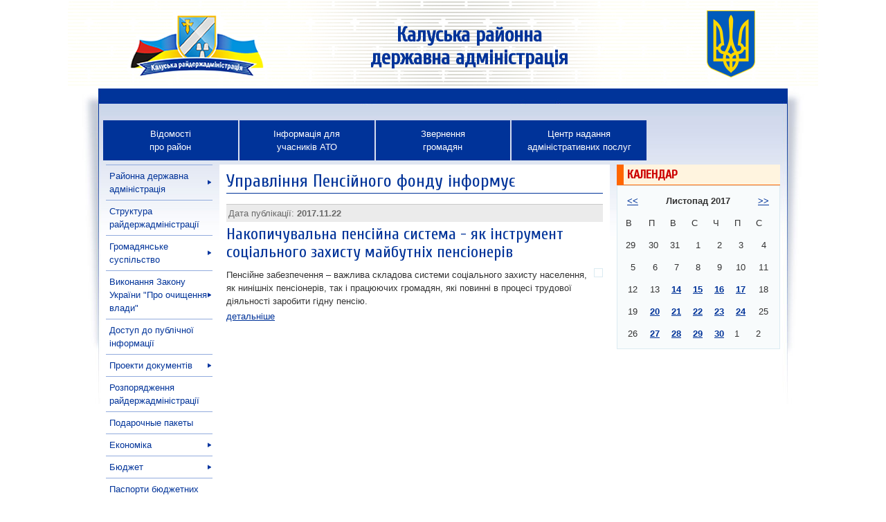

--- FILE ---
content_type: text/html; charset=utf-8
request_url: http://rda.if.ua/n/upravlinnja_pensijnogo_fondu_informuje/2017/11
body_size: 6693
content:
<!DOCTYPE HTML PUBLIC "-//W3C//DTD HTML 4.01 Transitional//EN" "http://www.w3.org/TR/html4/loose.dtd">
<html xmlns="http://www.w3.org/1999/xhtml" xml:lang="en" lang="en">
<head>

<title>Калуська РДА - Управління Пенсійного фонду інформує</title><meta name="Description" content="Управління Пенсійного фонду інформує">

<meta http-equiv="Content-Type" content="text/html; charset=utf-8">
<link rel="stylesheet" type="text/css" href="/?style/style">
<base href="/">
<link rel="shortcut icon" href="/images/news/Images/site/icon-flag-16.ico">
<script src="http://code.jquery.com/jquery-latest.js"></script>

<script type="text/javascript" src="js/jquery.min.js"></script>
<link rel="stylesheet" type="text/css" href="js/lightbox/themes/default/jquery.lightbox.css" />
<!--[if IE 6]>
<link rel="stylesheet" type="text/css" href="js/lightbox/themes/default/jquery.lightbox.ie6.css" />
<![endif]-->
<script type="text/javascript" src="js/lightbox/jquery.lightbox.min.js"></script>

<script type="text/javascript">
 jQuery(document).ready(function($){
  $('#lightbox a').lightbox();
 });
</script>

</head><body>
<div id=conteiner_82_header>
<br><h1 align="center"><a href="">Калуська районна<br>державна адміністрація</a></h1>
</div>
<div id=grid_4><div class=gride>
<!--<div class="shevchenko_200">
 Борітеся – поборете!<br>
 Вам Бог помагає!<br>
 За вас правда, за вас слава<br>
 І воля святая!<br>
</div>-->
</div></div>
<div class=clear></div>
</div>
<div id=conteiner_82><div id=grid_12>
<ul class="menu-top">
 <li><a href="page/rajon">Відомості<br> про район</a>
  <ul>
   <li><a href="page/rajon/rajon">Район</a></li>
   <li><a href="page/rajon/mapa">Мапа</a></li>
   <li><a href="page/rajon/miscevi_rady">Місцеві ради</a></li>
   <li><a href="page/rajon/muzej_stepana_bandery">Історико-меморіальний музей Степана Бандери</a></li>
  </ul>
 </li>
 <li><a href="page/rajon/soczahist/soczahist-ato">Інформація для<br> учасників АТО</a></li>
 <li><a href="/page/rda/zvernennja_v_rda">Звернення<br>громадян</a>
  <ul>
   <li><a href="/page/rda/grafik_pryjomu_gromadjan">Графік прийому громадян</a></li>
   <li><a href="/page/rda/zvernennja_v_rda">Звернення в райдержадміністрацію</a></li>
   <li><a href="/page/rda/porjadok_oskarzhennja">Порядок оскарження</a></li>
   <li><a href="/page/rda/info_pro_zvernennja_v_rda">Інформація про роботу із зверненнями громадян</a></li>
   <li><a href="/page/rda/online_pr">Інтернет-приймальня</a></li>
  </ul>
 </li>
 <li><a href="/page/rda/dozvilnyj_centr">Центр надання адміністративних послуг</a>
  <ul>

   <li><a href="/page/rda/dozvilnyj_centr/info">Загальна інформація</a></li>
   <li><a href="/page/rda/dozvilnyj_centr/polojena">Положення про центр надання адміністративних послуг</a></li>
   <li><a href="/page/rda/dozvilnyj_centr/reglament">Регламент роботи центру надання адміністративних послуг</a></li>
   <li><a href="/page/rda/dozvilnyj_centr/gallery">Фотогалерея центру надання адміністративних послуг</a></li>
   <li><a href="/page/rda/dozvilnyj_centr/kontant">Контактна інформація центру надання адміністративних послуг</a></li>
   <li><a href="/page/rda/dozvilnyj_centr/rekvizit">Реквізити оплати за надання платних адміністративних послуг</a></li>

   <li><a href="/page/rda/dozvilnyj_centr/baza_aktiv">База нормативно-правових актів з питань надання адміністративних послуг та документів дозвільного характеру</a></li>
   <li><a href="/page/rda/dozvilnyj_centr/vzirci">Взірці заяв</a></li>
   <li><a href="/page/rda/dozvilnyj_centr/perelik_poslug">Перелік адміністративних послуг, що надаються ЦНАП</a></li>
   <li><a href="/page/rda/dozvilnyj_centr/grafic">Графік прийому суб'єктів звернень у центрі надання адміністративних послуг районної державної адміністрації</a></li>
   <li><a href="/page/rda/dozvilnyj_centr/informacijni-kartky">Інформаційні картки</a>
    <ul class="menu-top-tri">
     <li><a href="/page/rda/dozvilnyj_centr/informacijni-kartky/iddil-arhitektury-mistobuduvannja-kadastr">Відділ архітектури та містобудування Калуської районної державної адміністрації</a></li>
     <li><a href="/page/rda/dozvilnyj_centr/informacijni-kartky/kaluskyj-rv-udms">Калуський РВ УДМС в Івано-Франківській області</a></li>
     <li><a href="/page/rda/dozvilnyj_centr/informacijni-kartky/nacpol">Управління превентивної діяльності Головного Управління Національної поліції України в Івано-Франківській області</a></li>
     <li><a href="/page/rda/dozvilnyj_centr/informacijni-kartky/sektor-derzrejestracii-centru-nadannja-poslug">Сектор державної реєстрації центру надання адміністративних послуг Калуської районної державної адміністрації</a></li>
     <li><a href="/page/rda/dozvilnyj_centr/informacijni-kartky/soc-zahist">Управління соціального захисту населення райдержадміністрації</a></li>
     <li><a href="/page/rda/dozvilnyj_centr/informacijni-kartky/upravl-lisovogo-myslyvskogo-gospodarstva">Івано-Фрнаківське обласне управління лісового та мисливського господарства</a></li>
     <li><a href="/page/rda/dozvilnyj_centr/informacijni-kartky/upravlinnja-derzhgeokadastru">Відділ у Калуському районі головного управління Держгеокадастру в Івано-Франківській області</a></li>
     <li><a href="/page/rda/dozvilnyj_centr/informacijni-kartky/upravlinnja-derzhprodspozhyvsluzhby">Управління Держпродспоживслужби в Калуському районі</a></li>
     <li><a href="/page/rda/dozvilnyj_centr/informacijni-kartky/upravlinnja-justycii">Головне територіальне управління юстиції в Івано-Франківській області</a></li>
     <li><a href="/page/rda/dozvilnyj_centr/informacijni-kartky/viddil-udsns">Калуський районний відділ УДСНС в Івано-Франківській області</a></li>
    </ul>
   </li>

  </ul>
 </li>
 <li></li>
 <div class=clear></div>
</ul>
</div></div>

<div id=conteiner_82>
<div id=grid_2><div class=grid_nopadding>
<ul id=menu_2014>
 <li class="second"><a href="/page/rda/">Районна державна адміністрація</a>
  <ul>
   <li><a href="/page/rda/normatyvno-pravovi_zasady">Нормативно-правові засади діяльності</a></li>
   <li><a href="/page/rda/kerivnyctvo_rda">Керівництво райдержадміністрації</a></li>
   <li><a href="/page/rda/kolegia_rda">Колегія райдержадміністрації</a></li>
   <li><a href="/page/rda/vakansii">Вакансії</a></li>
   <li><a href="/page/rda/plan">Плани роботи райдержадміністрації</a></li>
   <li><a href="/page/rda/zvit">Звіт про діяльність райдержадміністрації</a></li>
   <li><a href="/page/rda/vnutrishnij-rozporjadok">Внутрішній розпорядок</a></li>
   <li><a href="/page/rda/rozporjadok-roboty">Розпорядок роботи</a></li>
   <li><a href="/page/rda/contact">Контакти</a></li>
   <li><a href="/page/rda/dovidnik-tel">Довідник телефонів</a></li>
   <li><a href="/page/rda/dekl_dohod">Декларування доходів</a></li>
  </ul>
 </li>
 <li><a href="/page/rda/upravlinnja_viddily_inshi_pidrozdily_rda/01">Cтруктура райдержадміністрації</a></li>
 <li class="second"><a href="/page/rda/konsultacii_z_gromadskistju">Громадянське суспільство</a>
  <ul>
   <li><a href="/page/rda/gromadska_rada">Громадська рада</a></li>
   <li><a href="/page/rda/konsultacii_z_gromadskistju">Консультації з громадськістю</a></li>
   <li><a href="/page/rda/strategija_rozvytku_gromsusp">Стратегія державної політики розвитку громадянського суспільства</a></li>
   <li><a href="/page/rda/vidkrytyj_urjad">Ініціатива "Партнерство "Відкритий Уряд"</a></li>
  </ul>
 </li>
 <li class="second"><a href="page/rajon/lustration">Виконання Закону України "Про очищення влади"</a>
  <ul>
   <li><a href="page/rajon/lustration/lust_doc">Нормативні документи</a></li>
   <li><a href="page/rajon/lustration/lust_perevirka">Проведення перевірки в Калуській райдержадміністрації</a></li>
   <li><a href="page/rajon/lustration/lust_perevirka_2">Проведення перевірок в апараті та структурних підрозділах районної державної адміністрації</a></li>
   <li><a href="page/rajon/lustration/lust_perevirka_3">Проведення перевірок в управлінні соціального захисту населення районної державної адміністрації</a></li>
   <li><a href="page/rajon/lustration/lust_perevirka_4">Проведення перевірок в фінансовому управлінні районної державної адміністрації</a></li>
   <li><a href="page/rajon/lustration/lust_perevirka_5">Проведення перевірок в службі у справах дітей районної державної адміністрації</a></li>
   <li><a href="page/rajon/lustration/lust_perevirka_6">Проведення перевірок в управлінні агропромислового розвитку районної державної адміністрації</a></li>
   <li><a href="page/rajon/lustration/lust_perevirka_7">Проведення перевірок в відділі культури районної державної адміністрації</a></li>
   <li><a href="page/rajon/lustration/lust_perevirka_8">Проведення перевірок в відділі освіти районної державної адміністрації</a></li>
   <li><a href="page/rajon/lustration/lust_perevirka_9">Проведення перевірок в Калуському районному центрі соціальних служб для сім’ї, дітей та молоді</a></li>
  </ul>
 </li>
 <li><a href="/page/rda/dostup_do_publichnoi_informacii">Доступ до публічної інформації</a></li>
 <li class="second"><a href="/n/proekty">Проекти документів</a>
  <ul>
   <li><a href="/n/proekty">Проекти розпоряджень райдержадміністрації</a></li>
   <li><a href="/n/proekty-kolegij">Проекти рішень колегії</a></li>
   <li><a href="/n/proekty-pidr-rda">Проекти рішень районної ради, які підготовлені структурними підрозділами райдержадміністрації</a></li>
  </ul>
 </li>
 <li><a href="/n/rozporjadzhennja">Розпорядження райдержадміністрації</a></li>
  <li><a href="https://arkos.ua/podarochnie-pakety/">Подарочные пакеты</a></li>


 <li class="second"><a href="page/rajon/ekonomika">Економіка</a>
  <ul>
   <li><a href="page/rajon/socrozv">Соціально-економічний розвиток району</a></li>
   <li><a href="page/rajon/torgivla">Торгівля</a></li>
   <li><a href="page/rajon/pidpryjemnyctvo">Підприємництво</a></li>
   <li><a href="page/rajon/transport">Транспорт</a></li>
   <li><a href="page/rajon/ecolgy">Екологія</a></li>
   <li><a href="page/rajon/energy">Енергозбереженя</a></li>
   <li><a href="page/rajon/pravaspozh">Захист прав споживачів</a></li>
   <li><a href="page/rajon/silgosp">Сільське господарство</a></li>
   <li><a href="page/rda/turizm">Туризм</a></li>
  </ul>
 </li>
 <li class="second"><a href="/page/rajon/budjet">Бюджет</a>
  <ul>
   <li><a href="/page/rajon/budjet/dohody">Доходи</a></li>
   <li><a href="/page/rajon/budjet/vydatky">Видатки</a></li>
   <li><a href="/page/rajon/budjet/zvit">Звіт</a></li>
   <li><a href="/page/rajon/budjet/vnesennja_zmin">Внесення змін і доповнень в районний бюджет</a></li>
  </ul>
 </li>
 <li><a href="/page/rajon/pasport_program_misc_budjetu">Паспорти бюджетних програм місцевого дюджету</a></li>

 <li class="second"><a href="/page/rajon/osvita">Освіта</a>
  <ul>
   <li><a href="/n/osvita/">Новини</a></li>
   <li><a href="/page/rajon/osvita/viddil-osvita/">Відділ освіти</a></li>
   <li><a href="/page/rajon/osvita/struktura-osvita/">Освітня структура Калущини</a></li>
   <li><a href="/page/rajon/osvita/obdarovani-ditu/">Обдаровані діти</a></li>
   <li><a href="/page/rajon/osvita/vipusk/">Випускникам</a></li>
   <li><a href="/page/rajon/osvita/zahodu-osvita/">Заходи у навчальних закладах району</a></li>
  </ul>
 </li>
   
 <li class="second"><a href="/page/rajon/fizcult">Молодь і спорт</a>
  <ul>
    <li><a href="/page/rajon/sport">Спорт</a></li> 
    <li><a href="/page/rajon/patriot_molod">Національно-патріотичне виховання молоді</a></li> 
  </ul>
 </li>
 <li class="second"><a href="page/rajon/soczahist">Соціальний захист</a>
  <ul>
   <li><a href="page/rajon/soczahist/soczahist-nas">Соціальний захист населення</a></li>
   <li><a href="page/rajon/soczahist/info-migracia">Інформація для переміщених осіб</a></li>
  </ul>
 </li>
 <li><a href="page/rda/derzh_zakup">Закупівля за державні кошти</a></li>
 <li><a href="https://theacademicadvisor.com.ua/general-ielts/">Подготовка к IELTS</a></li>
 <li><a href="page/rda/zem_vid">Земельні відносини</a></li>
 <li><a href="page/rada/dobrovilne-obj-gromad">Добровільне об'єднання територіальних громад</a></li>
 <li class="second"><a href="/n/news">Прес-центр</a>
  <ul>
   <li><a href="/n/news">Новини</a></li>
   <li><a href="/n/govua">Новини про діяльність Президента України та Уряду</a></li>
   <li><a href="/n/zahid">Заходи і події</a></li>
   <li><a href="/page/rda/reaguvannja_na_krytyku">Реагування на критику в ЗМІ</a></li>
  </ul>
 </li>
 <li><a href="/n/announcement">Оголошення</a></li>
<li><a href="https://borysenkowatch.com.ua/ru/kontakty/vykup-chasov-v-kieve/">Скупка часов в Киеве</a></li>
 <li></li>
 <li><a href="/page/rda/reguljatorna_polityka">Регуляторна політика</a></li>
 <li><a href="/page/rda/borotba_z_korupcijeju">Протидія корупції</a></li>
 <li><a href="https://la-torta.ua/retsept-vkusnyih-syirnikov">Сырники рецепт</a></li>

 <li><a href="https://profitroli.od.ua/">Профитроли</a></li>
 <li class="second"><a href="page/rajon/civzax">Цивільний захист населення</a>
  <ul>
   <li><a href="page/rajon/civzax/protocol">Протоколи комісії ТЕб та НС</a></li>
   <li><a href="page/rajon/civzax/doc">Керівні документи по ЦЗ району</a></li>
   <li><a href="page/rajon/civzax/dii_naselennja">Дії населення у разі виникнення надзвичайних ситуацій</a></li>
   <li><a href="page/rajon/civzax/misce_roz">Місця розташування захисних споруд, найпростіших укриттів для захисту населення</a></li>
<!--   <li><a href="page/rajon/civzax/dialnist_zahist">Діяльність з питань цивільного захисту</a></li>  -->
  </ul>
 </li>
 <li class="second"><a href="page/rajon/budivn">Будівництво та архітектура</a>
  <ul>
<!--   <li><a href="page/rajon/budivn/program-bud">Програми житлового будівництва</a></li> -->
   <li><a href="page/rajon/budivn/arhitektura">Архітектура</a></li>
  </ul>
 </li>
<!--
 <li class="second"><a href="page/rajon/jkg">Житлово-комунальне господарство</a>
  <ul>
   <li><a href="page/rajon/jkg/blagoustrij">Благоустрій</a></li>
   <li><a href="page/rajon/jkg/osbb">ОСББ</a></li>
   <li><a href="page/rajon/jkg/teplo-voda">Тепло- водопостачання та водовідведення</a></li>
  </ul>
 </li>
-->
 <li><a href="/n/upravlinnja_pensijnogo_fondu_informuje">Управління Пенсійного фонду інформує</a></li>
 <li><a href="/n/uravlinnja_statystyky_informuje">Управління статистики інформує</a></li>
 <li><a href="/n/podatkova">Податкова інспекція інформує</a></li>
 <li><a href="/n/soczahist">Управління соцзахисту інформує</a></li>
<!-- <li><a href="/n/soccluzba_informuje">Центр соціальних служб для сім'ї, дітей та молоді інформує</a></li> -->
 <li><a href="page/rajon/center-soc-obsl">Калуський районний територіальний центр соціального обслуговування</a></li>
 <li><a href="/n/mns">Міськрайонний відділ Державної служби з надзвичайних ситуацій інформує</a></li>
 <li><a href="/n/centr_zdorovja_informuje">Центр громадського здоров’я інформує</a></li>
 <li><a href="/page/rda/administratyvni_poslugy">Адміністративні послуги</a></li>
 <li><a href="/page/rda/rejestr_vyborciv">Державний реєстр виборців</a></li>
 <li><a href="/n/derzhprodspozhyvsluzhba">Управління Держпродспоживслужби в районі інформує</a></li>


</ul>
<!--
<br><br>
<img title="За здорове життя!" src="http://www.kmu.gov.ua/sport/img/publishing/?infoboxId=129580" alt="За здорове життя!" width="140">
-->
</div></div>

<div id=grid_7><div class=grid id=white>
<h2>Управління Пенсійного фонду інформує</h2>



<p class=gray>Дата публікації: <b>2017.11.22</b></p>
<h3><a href="/n/newsupravlinnja_pensijnogo_fondu_informuje/2017/11/22/12146/view" title="Накопичувальна пенсійна система - як інструмент соціального захисту майбутніх пенсіонерів">Накопичувальна пенсійна система - як інструмент соціального захисту майбутніх пенсіонерів</a></h3>
<img src="/images/gallery/12146/2__small.jpg" alt="2" class=right>
Пенсійне забезпечення – важлива складова системи соціального захисту населення, як нинішніх пенсіонерів, так і працюючих громадян, які повинні в процесі трудової діяльності заробити гідну пенсію.
<p class=link><a href="/n/newsupravlinnja_pensijnogo_fondu_informuje/2017/11/22/12146/view" title="Накопичувальна пенсійна система - як інструмент соціального захисту майбутніх пенсіонерів">детальніше</a></p><div class=clear></div>






</div></div>

<div id=grid_3><div class=grid_nopadding>

<h5>Календар</h5><div class=clear></div>
<div id=blue_light_border>

<table width="100%" border="0" cellpadding="6" cellspacing="1" summary="My Calendar">
 <tr class="calendarHeader">
  <th><div class="calendarMonthLinks"><a href="/n/upravlinnja_pensijnogo_fondu_informuje/2017/10">&lt;&lt;</a></div></th>
  <th colspan="5">Листопад 2017</th>
  <th><div class="calendarMonthLinks"><a class="calendarMonthLinks" href="/n/upravlinnja_pensijnogo_fondu_informuje/2017/12">&gt;&gt;</a></div></th>
 </tr>
 <tr>
  <td class="calendarDayHeading">В</td>
<td class="calendarDayHeading">П</td>
<td class="calendarDayHeading">В</td>
<td class="calendarDayHeading">С</td>
<td class="calendarDayHeading">Ч</td>
<td class="calendarDayHeading">П</td>
<td class="calendarDayHeading">С</td>
 </tr>
 <tr>
 
 <td class='calendarBlank'>29</td>
 
 <td class='calendarBlank'>30</td>
 
 <td class='calendarBlank'>31</td>
 <td class='calendarCell' align='center'>1</td>
 
 <td class='calendarCell' align='center'>2</td>
 
 <td class='calendarCell' align='center'>3</td>
 
 <td class='calendarCell' align='center'>4</td>
 </tr><tr>
 <td class='calendarCell' align='center'>5</td>
 
 <td class='calendarCell' align='center'>6</td>
 
 <td class='calendarCell' align='center'>7</td>
 
 <td class='calendarCell' align='center'>8</td>
 
 <td class='calendarCell' align='center'>9</td>
 
 <td class='calendarCell' align='center'>10</td>
 
 <td class='calendarCell' align='center'>11</td>
 </tr><tr>
 <td class='calendarCell' align='center'>12</td>
 
 <td class='calendarCell' align='center'>13</td>
 <td class='calendarCell' align='center'><b><a href="/n/upravlinnja_pensijnogo_fondu_informuje/2017/11/14">14</a></b></td>
 
 <td class='calendarCell' align='center'><b><a href="/n/upravlinnja_pensijnogo_fondu_informuje/2017/11/15">15</a></b></td>
 
 <td class='calendarCell' align='center'><b><a href="/n/upravlinnja_pensijnogo_fondu_informuje/2017/11/16">16</a></b></td>
 
 <td class='calendarCell' align='center'><b><a href="/n/upravlinnja_pensijnogo_fondu_informuje/2017/11/17">17</a></b></td>
 
 
 <td class='calendarCell' align='center'>18</td>
 </tr><tr>
 <td class='calendarCell' align='center'>19</td>
 <td class='calendarCell' align='center'><b><a href="/n/upravlinnja_pensijnogo_fondu_informuje/2017/11/20">20</a></b></td>
 
 <td class='calendarCell' align='center'><b><a href="/n/upravlinnja_pensijnogo_fondu_informuje/2017/11/21">21</a></b></td>
 
 <td class='calendarCell' align='center'><b><a href="/n/upravlinnja_pensijnogo_fondu_informuje/2017/11/22">22</a></b></td>
 
 <td class='calendarCell' align='center'><b><a href="/n/upravlinnja_pensijnogo_fondu_informuje/2017/11/23">23</a></b></td>
 
 <td class='calendarCell' align='center'><b><a href="/n/upravlinnja_pensijnogo_fondu_informuje/2017/11/24">24</a></b></td>
 
 
 <td class='calendarCell' align='center'>25</td>
 </tr><tr>
 <td class='calendarCell' align='center'>26</td>
 <td class='calendarCell' align='center'><b><a href="/n/upravlinnja_pensijnogo_fondu_informuje/2017/11/27">27</a></b></td>
 
 <td class='calendarCell' align='center'><b><a href="/n/upravlinnja_pensijnogo_fondu_informuje/2017/11/28">28</a></b></td>
 
 <td class='calendarCell' align='center'><b><a href="/n/upravlinnja_pensijnogo_fondu_informuje/2017/11/29">29</a></b></td>
 
 <td class='calendarCell' align='center'><b><a href="/n/upravlinnja_pensijnogo_fondu_informuje/2017/11/30">30</a></b></td>
 
 
 
 <td class='calendarBlank'>1</td>
 
 <td class='calendarBlank'>2</td></tr>
</table>

</div>





</div></div>

</div>
<div class=clear></div>
<div id=conteiner_82_footer>
<div id=grid_12>
Інтернет представництво<br>
 
</div>
<div class=clear></div><br><br>


<div id=grid_3>
<b>КОНТАКТИ</b><br>
вул.Шевченка, 6<br>
м.Калуш, 77300<br>
тел.: (03472) 6-02-09,<br>
факс: (03472) 6-00-23,<br>
<a href="/cdn-cgi/l/email-protection#9ef5fff2ebedf6deecfaffb0f7f8b0ebff"><span class="__cf_email__" data-cfemail="2c474d40595f446c5e484d02454a02594d">[email&#160;protected]</span></a><br><br>
<b>СТАТИСТИКА</b><br>

<br><br>
Розробка та підтримка сайтів<br>
</div>
<div id=grid_9>








<div class=clear></div>
</div>
<div class=clear></div>
</div>
<div class=clear></div>
<script data-cfasync="false" src="/cdn-cgi/scripts/5c5dd728/cloudflare-static/email-decode.min.js"></script><script defer src="https://static.cloudflareinsights.com/beacon.min.js/vcd15cbe7772f49c399c6a5babf22c1241717689176015" integrity="sha512-ZpsOmlRQV6y907TI0dKBHq9Md29nnaEIPlkf84rnaERnq6zvWvPUqr2ft8M1aS28oN72PdrCzSjY4U6VaAw1EQ==" data-cf-beacon='{"version":"2024.11.0","token":"128066e7314c4016a40764f6cbbab8d6","r":1,"server_timing":{"name":{"cfCacheStatus":true,"cfEdge":true,"cfExtPri":true,"cfL4":true,"cfOrigin":true,"cfSpeedBrain":true},"location_startswith":null}}' crossorigin="anonymous"></script>
</body></html>

--- FILE ---
content_type: text/css; charset=utf-8
request_url: http://rda.if.ua/?style/style
body_size: 1891
content:
@import url(http://fonts.googleapis.com/css?family=Cuprum&subset=latin,cyrillic);body{background:#fff url("images/news/Images/site/back.jpg") center top no-repeat;color:#333;padding:0;margin:0 0 20px 0;font:13px/1.5 'Helvetica Neue',Arial,'Liberation Sans',FreeSans,sans-serif}.radius{-webkit-border-radius:5px;-moz-border-radius:5px;border-radius:5px}.clear{clear:both;display:block;overflow:hidden;visibility:hidden;width:0;height:0}.grid{padding:6px;margin:5px}.grid_nopadding{padding:0;margin:5px}#grid_1{width:82px;float:left}#grid_2{width:164px;float:left}#grid_3{width:246px;float:left}#grid_4{width:328px;float:left}#grid_5{width:410px;float:left}#grid_6{width:492px;float:left}#grid_7{width:574px;float:left}#grid_8{width:656px;float:left}#grid_9{width:738px;float:left}#grid_10{width:820px;float:left}#grid_11{width:902px;float:left}#grid_12{width:984px;float:left}#conteiner_82{width:984px;margin:0 auto;padding:6px;border:0}#conteiner_82_header{width:1004px;height:137px;margin:0 auto;padding:15px;padding-left:10px;border:0}#conteiner_82_footer{width:984px;margin:0 auto;padding:60px 6px 40px 6px;border:0;background:#fff url("images/news/Images/site/fotter.jpg") center top no-repeat;color:#666}#light{background:#f8fbfc}#yellow{background:#ffed00}#yellow_300{background:#ffed00;padding:9px}#yellow_light{background:#ffffe6}#yellow_light_300{background:#ffffe6;padding:9px}#red{background:#f03;color:#fff}#red_light{background:#ffe8ec}#green{background:#090;color:#fff}#green_light{background:#d9ffd9}#gray{background:#ddddd5;color:#64645d}#gray_light{background:#f2f2e8;color:#64645d}#black{background:#1b1b17;color:#ffed00}#black a{color:#ffed00}#orange{background:#f60;color:#fff}#orange_light{background:#fff0e6}#blue{background:#039;color:#fff}#blue_light{background:#dbebf2}#blue_light_border{background:#f8fbfc;border:1px solid #dbebf2;padding:5px}#white{background:#fff;border:0;padding:10px}#white_border{background:#fff;border:1px solid #dbebf2;padding:5px}#white_yellow_border{background:#fff;border:3px solid #fc3;padding:10px}#white_border_300{background:#fff;border:1px solid #dbebf2;padding:8px}#blue a{color:#fff}#blue a:hover{color:#fff}h1,h2,h3,h4,h5,h6{font-family:'Cuprum',sans-serif;margin:0 0 10px 0;padding:0;color:#039;line-height:110%}h1{font-weight:700;font-size:30px;padding-left:80px}h2{font-weight:400;font-size:26px;border-bottom:1px solid #039;margin-bottom:5px;padding-bottom:3px}h3{font-weight:400;font-size:24px}h4{font-weight:600;font-size:18px}h2.orange{color:#f60}h3.back_blue{background:#dbebf2;padding-left:5px}h3.back_gray{background:#f2f2e8;color:#5c5c34;padding-left:5px}h3.back_blue{background:#dbebf2;padding-left:5px}h5{margin:0;font-weight:600;font-size:18px;text-transform:uppercase;border-left:10px solid #f60;border-bottom:1px solid #f60;padding:5px;background:#fff4df;color:#c00}h1 a,h2 a,h3 a,h4 a,h4 a{color:#039;text-decoration:none}h1 a:hover,h2 a:hover,h3 a:hover,h4 a:hover,h4 a:hover{color:#c00;text-decoration:none}p{padding:0;margin:0}p.date{color:#64645d;font-size:10px}p.news_kolonka{padding:3px;0}p.news_kolonka span{color:#7c7c7c;font-size:11px}p.gray{background:#ebebeb;color:#696969;padding:3px;border-top:1px solid #cacaca;margin:15px 0 5px 0}span.gray{color:#757575}p.link{color:#64645d;padding:3px 0;margin-bottom:10px}.separator{padding:0 10px}a{color:#039}a:hover{color:#c00;text-decoration:none}a img{border:0}img.right{float:right;border:1px solid #dbebf2;padding:5px;margin-left:10px}img.img_news{border:1px solid #dbebf2;padding:2px;margin:3px}.banner-full{display:block;text-align:center;border:1px solid #ccc}#menu{list-style:none;margin:0;padding:0}#menu li{margin:0;padding:0}#menu li.actf{font-weight:bold;text-transform:uppercase;border-top:2px solid #039;background:#ecf4f9}#menu li.act{font-weight:bold;text-transform:uppercase;border-top:2px solid #039;margin-top:20px;background:#ecf4f9}#menu li.actf a,#menu li.act a{text-decoration:none}#menu li a{padding:3px;display:block}#menu li a:hover{background:#c00;color:#fff}#menu li a.act{background:#c00;color:#fff;text-decoration:none}#menu_page{list-style:none;margin:0 0 0 20px;background:#f8fbfc;border:1px solid #dbebf2;padding:5px;width:200px;float:right}#menu_page li{margin:0;padding:0}#menu_page li.title{font-weight:bold;text-transform:uppercase;background:#039;color:#fff;padding:5px}#menu_page li.actf{font-weight:bold;text-transform:uppercase;border-top:2px solid #039;background:#ecf4f9}#menu_page li.act{font-weight:bold;text-transform:uppercase;border-top:2px solid #039;margin-top:20px;background:#ecf4f9}#menu_page li.actf a,#menu li.act a{text-decoration:none}#menu_page li a{padding:3px;display:block}#menu_page li a:hover{background:#c00;color:#fff}#menu_page li a.act{background:#c00;color:#fff;text-decoration:none}.menu-top{padding:0;margin:0;list-style:none}.menu-top li{padding:0;margin:0;float:left;width:20%;text-align:center;position:relative}.menu-top li a{padding:10px 15px;margin:1px;display:block;background:#039;color:#fff;text-decoration:none}.menu-top li ul{padding:0;margin:0;width:192px;text-align:left;position:absolute;z-index:100;border:1px solid #92abdd;background:#f8fbfc;display:none;list-style:none;left:1px}.menu-top li:hover ul{display:block}.menu-top li ul li{padding:0;margin:0;width:100%;text-align:left;position:relative}.menu-top li ul li a{text-decoration:underline;background:#f8fbfc;color:#039;padding:5px 10px}.menu-top li ul li a:hover{text-decoration:none;color:#c00}.menu-top li ul li .menu-top-tri{position:absolute;left:180px !important;top:0;display:none !important}.menu-top li ul li:hover .menu-top-tri{display:block !important}#menu_2014{list-style:none;margin:0;padding:0}#menu_2014 li{margin:0;padding:0;position:relative}#menu_2014 li.second{background:transparent url("images/news/Images/site/arrow-right.png") center right no-repeat}#menu_2014 li a{padding:6px 5px;margin:0;display:block;background:transparent;border-top:1px solid #92abdd;text-decoration:none}#menu_2014 li:hover a{background:#039;color:#fff}#menu_2014 li ul{margin:0;padding:0;width:250px;border:1px solid #92abdd;background:#f8fbfc;visibility:hidden;position:absolute;top:0;left:153px;z-index:10000;list-style:none}#menu_2014 li:hover ul li a{border:0;text-decoration:underline;background:#f8fbfc;color:#039;padding:5px 10px}#menu_2014 li:hover ul li a:hover{text-decoration:none;color:#c00}#menu_2014 li:hover ul{visibility:visible}#news{padding:0;margin:10px 0 20px 0;border-bottom:0 solid #bfdce8}div.paginate{text-align:center;color:#959595;font-size:12px;padding:20px}div.paginate p{padding:20px}div.paginate a{color:#959595;font-size:14px;padding:5px;border:1px #dbdbdb solid}div.paginate a:hover{color:#fff;font-size:14px;padding:5px;border:1px #039 solid;background:#039;text-decoration:none}div.paginate strong{color:#039;font-size:14px;padding:5px}.shevchenko_200{background:transparent url("images/news/Images/site/shevchenko-200.png") left top no-repeat;color:#666;font-style:italic;padding:50px 0 0 100px;font-size:10px}

--- FILE ---
content_type: application/javascript; charset=
request_url: http://rda.if.ua/js/lightbox/jquery.lightbox.min.js
body_size: 7237
content:
eval(function(p,a,c,k,e,r){e=function(c){return(c<a?"":e(parseInt(c/a)))+((c=c%a)>35?String.fromCharCode(c+29):c.toString(36))};if(!"".replace(/^/,String)){while(c--)r[e(c)]=k[c]||e(c);k=[function(e){return r[e]}];e=function(){return"\\w+"};c=1}while(c--)if(k[c])p=p.replace(new RegExp("\\b"+e(c)+"\\b","g"),k[c]);return p}("(C($){E p=($.1D.2w&&1E($.1D.2x,10)<7&&1E($.1D.2x,10)>4);r($.H===1S){$.1n({H:C(a,b){r(a){H=C(){Q a.3D(b||8,4H)}};Q H}})};$.1n($.2y.4I,{4J:C(){r(8.u.2z){8.u.2z.4K(8.4L,8.4M,8)}(2k.2y.2z[8.4N]||2k.2y.2z.4O)(8)}});$.1n($.2V,{25:C(x,t,b,c,d,s){r(s==1S)s=1.4P;Q c*((t=t/d-1)*t*((s+1)*t+s)+1)+b}});$.1n({2l:{3E:{D:'2W-R',1h:4Q,A:4R,B:4S,V:'#4T',2A:O,1i:{'1F':0.6},2B:3F,2C:4U,4V:3G,4W:3G,4X:'25',4Y:'25',4Z:'25',51:'25',26:{'3H':10,'2D':28,'1G':'25','3I':2},1H:{'A':3J,'B':3K},1b:{'A':3J,'B':3K},3L:'1e'},u:{},1T:{},X:{},1c:{},q:{R:[],F:{1j:[],1U:[],18:[],1V:[]},V:[],W:[]},19:O,1v:O,1I:'1c',3M:{1J:{11:/[^\\.]\\.(1J)\\s*$/i},2X:{11:/2X\\.L\\/3N/i,N:'=',Y:1,1f:1,12:\"17://1q.2X.L/29/%S%?1w=1&M;52=1&M;2E=0\"},2Y:{11:/2Y\\.L\\/3N/i,N:'/',Y:4,12:\"17://1q.2Y.L/53/%S%/.1J?54=55=56\"},2Z:{11:/2Z\\.L\\/1x/i,N:'/',Y:4,12:\"17://1q.2Z.L/1J/1x/%S%?57=0&M;58=1\"},1r:{11:/1r\\.L\\/59/i,N:'=',Y:1,12:\"17://1x.1r.L/5a.1J?1w=1&M;5b=5c&M;5d=%S%\"},31:{11:/31\\.L/i,N:'/',Y:3,1f:1,12:\"17://32.31.L/1x/%S%?5e=1&M;1w=1&M;5f=1&M;5g=1&M;5h=0&M;5i=&M;33=1\"},34:{11:/34.L/i,N:'=',Y:1,12:\"17://1q.34.L/v/%S%\"},35:{11:/35.L/i,N:'/',Y:5,12:\"17://1q.35.L/5j.5k?5l=%S%\"},5m:{11:/2m.L\\/1x\\//i,N:'1x/',Y:1,12:\"17://1q.2m.L/2G/2G.5n.1J?2H=I&M;33=1&M;5o=I&M;3O=%S%\"},2m:{11:/2m.L\\/1x:/i,N:'1x:',Y:1,12:\"17://1q.2m.L/2G/2G.1J?1w=I&M;33=1&M;3O=%S%\"},36:{11:/36.3P/i,N:'/',Y:4,12:\"17://1q.36.3P/1H/1x/%S%?5p=%2F&M;1w=I&M;5q=%S%&M;5r=I&M;5s=0.5t&M;5u=0.5v&M;5w=5x\"},38:{11:/38.L/i,N:'/',Y:3,12:\"17://1q.38.L/32/%S%\"},3Q:{11:/v.3Q.L/i,N:'/',Y:3,12:\"17://5y.5z.L/32.1J?5A=%S%&M;v=1.5B\"},3a:{11:/3a.L\\/5C/i,N:'/',Y:4,12:\"17://5D.3a.L/%S%.5E?1w=I&M;1K=1L\"}},3R:{3b:{11:/3b.L\\/1b/i,N:'?',Y:1,12:\"17://1q.3b.L/1b/29/?5F=5G-5H-5I-5J-5K&M;w=%A%&M;h=%B%&M;%S%\"},5L:{11:/1b.1r.L(.*)5M=c/i,N:'?',Y:1,12:\"17://1b.1r.L/?3c=5N&M;%S%\"},5O:{11:/1b.1r.L\\/1b\\3S/i,N:'?',Y:1,12:\"17://1b.1r.L/1b/3S?3c=29&M;%S%\"},1r:{11:/1b.1r.L/i,N:'?',Y:1,12:\"17://1b.1r.L/1b?%S%&M;3c=29\"}},3d:/\\.(5P|5Q|5R|5S|5T|5U)(.*)?$/i,1i:{2I:C(b){8.u=b;8.T=$('<G S=\"'+2n 3e().3f()+'\" U=\"'+8.u.D+'-1i\"></G>');8.T.J($.1n({},{'1s':'5V','1e':0,'13':0,'1F':0,'1y':'1L','z-Y':8.u.1h},8.u.1z));8.T.1o($.H(C(a){r(8.u.2J){r($.1M(8.u.1N)){8.u.1N()}K{8.1t()}}a.1W()},8));8.2o=I;8.3T();Q 8},3T:C(){8.2K=$(2L.3g);8.2K.2a(8.T);r(p){8.T.J({'1s':'2p'});E a=1E(8.T.J('1h'));r(!a){a=1;E b=8.T.J('1s');r(b=='3U'||!b){8.T.J({'1s':'5W'})}8.T.J({'1h':a})}a=(!!(8.u.1h||8.u.1h===0)&&a>8.u.1h)?8.u.1h:a-1;r(a<0){a=1}8.1k=$('<1f S=\"3V'+2n 3e().3f()+'\" 5X=\"5Y\" 3W=0 1X=\"\"></1f>');8.1k.J({1h:a,1s:'2p',1e:0,13:0,1K:'1L',A:0,B:0,1F:0});8.1k.5Z(8.T);$('W, 3g').J({'B':'28%','A':'28%','2q-13':0,'2q-2b':0})}},15:C(x,y){8.T.J({'B':0,'A':0});r(8.1k){8.1k.J({'B':0,'A':0})};E a={x:$(2L).A(),y:$(2L).B()};8.T.J({'A':'28%','B':y?y:a.y});r(8.1k){8.1k.J({'B':0,'A':0});8.1k.J({'1s':'2p','13':0,'1e':0,'A':8.T.A(),'B':y?y:a.y})}Q 8},Z:C(a){r(!8.2o){Q 8};r(8.1G){8.1G.1Y()};r(8.1k){8.1k.J({'1y':'3h'})};8.T.J({'1y':'3h','1F':0});8.2K.1g('15',$.H(8.15,8));8.15();8.2o=O;8.1G=8.T.3X(8.u.2B,8.u.1z.1F,$.H(C(){r(8.u.1z.1F){8.T.J(8.u.1z)};8.T.3i('Z');r($.1M(a)){a()}},8));Q 8},1t:C(a){r(8.2o){Q 8};r(8.1G){8.1G.1Y()};r(8.1k){8.1k.J({'1y':'1L'})};8.2K.2c('15');8.2o=I;8.1G=8.T.3X(8.u.2C,0,$.H(C(){8.T.3i('1t');r($.1M(a)){a()};8.T.J({'B':0,'A':0,'1y':'1L'})},8));Q 8}},2I:C(a){8.u=$.1n(I,8.3E,a);8.1i.2I({D:8.u.D,1z:8.u.1i,2J:!8.u.2A,1h:8.u.1h-1,1N:$.H(8.1j,8),2B:8.u.2B,2C:8.u.2C});8.q.R=$('<G U=\"'+8.u.D+' '+8.u.D+'-1I-1c\"><G U=\"'+8.u.D+'-1K-1e-13\"></G><G U=\"'+8.u.D+'-1K-1e-3Y\"></G><G U=\"'+8.u.D+'-1K-1e-2b\"></G><a U=\"'+8.u.D+'-1a-1j\" 1A=\"#1j\"><1l>60</1l></a><G U=\"'+8.u.D+'-1Z\"><a U=\"'+8.u.D+'-1a-13\" 1A=\"#\"><1l>3Z</1l></a><a U=\"'+8.u.D+'-1a-2b\" 1A=\"#\"><1l>41</1l></a></G><G U=\"'+8.u.D+'-F\"><G U=\"'+8.u.D+'-F-61\"></G><a U=\"'+8.u.D+'-1a-13\" 1A=\"#\"><1l>3Z</1l></a><a U=\"'+8.u.D+'-1a-18\" 1A=\"#\"><1l>62</1l></a><G U=\"'+8.u.D+'-F-1O\"></G><a U=\"'+8.u.D+'-1a-2b\" 1A=\"#\"><1l>41</1l></a><G U=\"'+8.u.D+'-F-63\"></G></G><G U=\"'+8.u.D+'-V\"></G><G U=\"'+8.u.D+'-W\"></G><G U=\"'+8.u.D+'-1K-2M-13\"></G><G U=\"'+8.u.D+'-1K-2M-3Y\"></G><G U=\"'+8.u.D+'-1K-2M-2b\"></G></G>');8.q.1Z=$('.'+8.u.D+'-1Z',8.q.R);8.q.F.G=$('.'+8.u.D+'-F',8.q.R);8.q.F.1j=$('.'+8.u.D+'-1a-1j',8.q.R);8.q.F.1U=$('.'+8.u.D+'-1a-13',8.q.R);8.q.F.18=$('.'+8.u.D+'-1a-18',8.q.R);8.q.F.1V=$('.'+8.u.D+'-1a-2b',8.q.R);8.q.F.1O=$('.'+8.u.D+'-F-1O',8.q.R);8.q.V=$('.'+8.u.D+'-V',8.q.R);8.q.W=$('.'+8.u.D+'-W',8.q.R);8.q.P=$('<G U=\"'+8.u.D+'-P\"></G>').2a(8.q.R);8.q.P.J({'1s':'2p','z-Y':8.u.1h,'1e':-42,'13':-42});$('3g').2a(8.q.P);8.43();Q 8.q.R},43:C(){8.q.F.1j.1g('1o',$.H(C(a){8.1j();a.1W()},8));$(1d).1g('15',$.H(C(){r(8.19){8.1i.15();r(!8.1v){8.21()}}},8));$(1d).1g('64',$.H(C(){r(8.19&&!8.1v){8.21()}},8));$(2L).1g('65',$.H(C(a){r(8.19){r(a.3j==27&&8.1i.u.2J){8.1j()}r(8.X.2r>1){r(a.3j==37){8.q.F.1U.2N('1o',a)}r(a.3j==39){8.q.F.1V.2N('1o',a)}}}},8));8.q.F.18.1g('1o',$.H(C(a){8.44();a.1W()},8));8.1i.T.1g('Z',$.H(C(){$(8).2N('Z')},8));8.1i.T.1g('1t',$.H(C(){$(8).2N('1j')},8))},45:C(b){r($.2O(b)&&b.2d>1&&b[0].1P(8.3d)){8.X.3k=b;8.X.1m=0;8.X.2r=b.2d;b=b[0];8.q.F.1U.2c('1o');8.q.F.1V.2c('1o');8.q.F.1U.1g('1o',$.H(C(a){r(8.X.1m-1<0){8.X.1m=8.X.2r-1}K{8.X.1m=8.X.1m-1}8.Z(8.X.3k[8.X.1m]);a.1W()},8));8.q.F.1V.1g('1o',$.H(C(a){r(8.X.1m+1>=8.X.2r){8.X.1m=0}K{8.X.1m=8.X.1m+1}8.Z(8.X.3k[8.X.1m]);a.1W()},8))}r(8.X.2r>1){r(8.q.1Z.J(\"1y\")==\"1L\"){8.q.F.G.Z()}8.q.F.1U.Z();8.q.F.1V.Z()}K{8.q.F.1U.1t();8.q.F.1V.1t()}},46:C(b,c){$.1Q(b,$.H(C(i,a){8.q.F.1O.2a($('<a 1A=\"#\" U=\"'+a['U']+'\">'+a.W+'</a>').1g('1o',$.H(C(e){r($.1M(a.1N)){c=2e c===\"1S\"?O:c[8.X.1m||0];a.1N(8.1c.1X,8,c)}e.1W()},8)))},8));8.q.F.G.Z()},Z:C(b,c,d,f){E g='';E h=O;r(2e b===\"3l\"&&b[0].66){E j=b;b=\"#\";g='T'}r(($.2O(b)&&b.2d<=1)||b==''){Q O};8.22();h=8.19;8.47();r(!h){8.21()};8.45(b,c);r($.2O(b)&&b.2d>1){b=b[0]}E k=b.N(\"%48%\");E b=k[0];E l=k[1]||'';c=$.1n(I,{'A':0,'B':0,'2A':0,'3m':'','23':l,'3n':I,'P':-1,'1f':O,'2P':'','2Q':I,'2s':C(){},'2R':C(){}},c||{});8.u.2s=c.2s;8.u.2R=c.2R;8.u.2Q=c.2Q;49=8.4a(b);c=$.1n({},c,49);E m={x:$(1d).A(),y:$(1d).B()};r(c.A&&(c.A+'').24(\"p\")>0){c.A=(m.x-20)*c.A.4b(0,c.A.24(\"p\"))/28}r(c.B&&(c.B+'').24(\"p\")>0){c.B=(m.y-20)*c.B.4b(0,c.B.24(\"p\"))/28}8.q.V.2c('1B');8.1i.u.2J=!c.2A;8.q.F.18.2f(8.u.D+'-1a-3o');8.q.F.18.2t(8.u.D+'-1a-18');8.1v=!(c.P>0||(c.P==-1&&c.3n));r($.2O(c.F)){8.46(c.F,f)}r(!8.q.F.1O.4c(\":1p\")){8.q.F.G.Z()}r(c.3m!=''){g=c.3m}K r(c.1f){g='1f'}K r(b.1P(8.3d)){g='1c'}K{$.1Q(8.3M,$.H(C(i,e){r(b.N('?')[0].1P(e.11)){r(e.N){4d=b.N(e.N)[e.Y].N('?')[0].N('&')[0];b=e.12.2g(\"%S%\",4d)}g=e.1f?'1f':'1H';c.A=c.A?c.A:8.u.1H.A;c.B=c.B?c.B:8.u.1H.B;Q O}},8));$.1Q(8.3R,C(i,e){r(b.1P(e.11)){g='1f';r(e.N){S=b.N(e.N)[e.Y];b=e.12.2g(\"%S%\",S).2g(\"%A%\",c.A).2g(\"%B%\",c.B)}c.A=c.A?c.A:8.u.1b.A;c.B=c.B?c.B:8.u.1b.B;Q O}});r(g==''){r(b.1P(/#/)){3p=b.67(b.24(\"#\"));r($(3p).2d>0){g='3q';b=3p}K{g='1R'}}K{g='1R'}}}r(g=='1c'){8.q.F.18.1t();E n=2n 68();n.4e=$.H(C(){n.4e=C(){};r(!8.19){Q O};8.1c={A:n.A,B:n.B,1X:n.1X};r(c.A){A=1E(c.A);B=1E(c.B)}K{r(c.3n){E a=8.3r(n.A,n.B);A=a.A;B=a.B;r(n.A!=A||n.B!=B){8.q.F.G.Z();8.q.F.18.Z()}}K{A=n.A;B=n.B}}8.15(A,B);8.q.V.1g('1B',$.H(C(){r(!8.19){Q O};8.2S('1c');8.q.V.1p();8.q.W.1p();r(c.23!=''){8.q.V.2a($('<G U=\"'+8.u.D+'-23\"></G>').W(c.23))}$(n).1t();8.q.V.2a(n);$(n).1Y().69(3F,$.H(C(){8.q.V.2f(8.u.D+'-22')},8));8.u.2s()},8))},8);n.6a=$.H(C(){8.2h(\"3s 4f 1c 4g 4h 3t. 4i 4j 4k 4l.\")},8);n.1X=b}K r(g=='1H'||g=='3q'||g=='1R'||g=='T'){r(g=='3q'){8.2i($(b).6b(I).Z(),c.A>0?c.A:$(b).3u(I),c.B>0?c.B:$(b).3v(I),'W')}K r(g=='1R'){r(c.A){A=c.A;B=c.B}K{8.2h(\"4m 4n 4o 4p 2T 4q 4r 2T R.\");Q O}r(8.1T.1R){8.1T.1R.6c()};8.1T.1R=$.1R({12:b,4s:\"6d\",6e:O,6f:\"W\",2h:$.H(C(){8.2h(\"3s 4f 6g 4g 4h 3t. 4i 4j 4k 4l.\")},8),6h:$.H(C(a){8.2i($(a),A,B,'W')},8)})}K r(g=='1H'){E o=8.4t(b,c.A,c.B,c.2P);8.2i($(o),c.A,c.B,'W')}K r(g=='T'){8.2i(j,c.A>0?c.A:j.3u(I),c.B>0?c.B:j.3v(I),'W')}}K r(g=='1f'){r(c.A){A=c.A;B=c.B}K{8.2h(\"4m 4n 4o 4p 2T 4q 4r 2T R.\");Q O}8.2i($('<1f S=\"3V'+(2n 3e().3f())+'\" 3W=\"0\" 1X=\"'+b+'\" 1z=\"2q:0; 3w:0;\"></1f>').J(c),c.A,c.B,'W')}8.1N=$.1M(d)?d:C(e){}},4t:C(a,b,c,d){r(2e d=='1S'||d=='')d='2H=1&1w=1&6i=1';E e='<3l A=\"'+b+'\" B=\"'+c+'\" 6j=\"6k:6l-6m-6n-6o-6p\"><16 D=\"6q\" 1C=\"'+a+'\" 1z=\"2q:0; 3w:0;\"></16>';e+='<16 D=\"6r\" 1C=\"I\"></16><16 D=\"4u\" 1C=\"4v\"></16><16 D=\"4w\" 1C=\"4x\"></16>';e+='<16 D=\"2H\" 1C=\"I\"></16><16 D=\"1w\" 1C=\"I\"></16><16 D=\"2P\" 1C=\"'+d+'\"></16>';e+='<16 D=\"A\" 1C=\"'+b+'\"></16><16 D=\"B\" 1C=\"'+c+'\"></16>';e+='<29 1X=\"'+a+'\" 4s=\"6s/x-6t-1H\" 4u=\"4v\" 6u=\"I\" 2H=\"I\" 1w=\"I\" 2P=\"'+d+'\" 4w=\"4x\" A=\"'+b+'\" B=\"'+c+'\" 1z=\"2q:0; 3w:0;\"></29></3l>';Q e},2i:C(a,b,c,d){r(2e d!=='1S'){8.2S(d)}8.15(b+30,c+20);8.q.V.1g('1B',$.H(C(){8.q.V.2f(8.u.D+'-22');8.q.W.W(a);8.q.W.W(a);8.q.V.2c('1B');r(8.u.2Q&&2e 4y!=='1S'){4y.6v()}8.u.2s()},8))},21:C(w,h){E a={x:$(1d).A(),y:$(1d).B()};E b={x:$(1d).4z(),y:$(1d).4A()};E c=h!=2U?h:8.q.R.3v();E d=w!=2U?w:8.q.R.3u();E y=0;E x=0;x=b.x+((a.x-d)/2);r(8.19){y=b.y+(a.y-c)/2}K r(8.u.3L==\"2M\"){y=(b.y+a.y+14)}K{y=(b.y-c)-14}r(8.19){r(!8.1T.P){8.1u(8.q.P,{'13':x},'P')}8.1u(8.q.P,{'1e':y},'P')}K{8.q.P.J({'13':x,'1e':y})}},1u:C(d,f,g,h,i){r(3x($.3y.2W)<1.6){E j=$.6w({2u:i||O,2D:8.u[g+'4B'],2V:8.u[g+'4C'],1B:($.1M(h)?$.H(h,8):2U)});Q d[j.2u===O?\"1Q\":\"2u\"](C(){E c=$.1n({},j),4D=8;c.6x=$.1n({},f);$.1Q(f,C(a,b){E e=2n $.2y(4D,c,a);e.1O(e.6y(I)||0,b,\"6z\")});Q I})}K{d.2j(f,{2u:i||O,2D:8.u[g+'4B'],2V:8.u[g+'4C'],1B:($.1M(h)?$.H(h,8):2U)})}},15:C(x,y){r(8.19){E a={x:$(1d).A(),y:$(1d).B()};E b={x:$(1d).4z(),y:$(1d).4A()};E c=(b.x+(a.x-(x+14))/2);E d=(b.y+(a.y-(y+14))/2);r($.1D.2w||($.1D.6A&&(3x($.1D.2x)<1.9))){y+=4}8.1T.P=I;8.1u(8.q.P.1Y(),{'13':(8.1v&&c<0)?0:c,'1e':(8.1v&&(y+14)>a.y)?b.y:d},'P',$.H(C(){8.P=O},8.1T));8.1u(8.q.W,{'B':y-20},'15');8.1u(8.q.R.1Y(),{'A':(x+14),'B':y-20},'15',{},I);8.1u(8.q.F.G,{'A':x,'B':y},'15');8.1u(8.q.1Z,{'A':x},'15');8.1u(8.q.1Z,{'1e':(y-4E)/2},'P');8.1u(8.q.V.1Y(),{'A':x,'B':y},'15',C(){$(8.q.V).3i('1B')})}K{8.q.W.J({'B':y-20});8.q.R.J({'A':x+14,'B':y-20});8.q.V.J({'A':x,'B':y});8.q.F.G.J({'A':x,'B':y});8.q.1Z.J({'A':x,'B':4E})}},1j:C(a){8.19=O;8.X={};8.u.2R();r($.1D.2w){8.q.V.1p();8.q.W.1p();8.q.F.1O.1p();8.q.P.J({'1y':'1L'});8.21()}K{8.q.P.2j({'1F':0,'1e':'-=40'},{2u:O,1B:($.H(C(){8.q.V.1p();8.q.W.1p();8.q.F.1O.1p();8.21();8.q.P.J({'1y':'1L','1F':1,'3z':'19'})},8))})}8.1i.1t($.H(C(){r($.1M(8.1N)){8.1N.3D(8,$.6B(a))}},8));8.q.V.1Y(I,O);8.q.V.2c('1B')},47:C(){8.19=I;r($.1D.2w){8.q.P.6C(0).1z.6D('6E');8.q.F.G.J({'1s':'3U'}).J({'1s':'2p'})}8.q.P.J({'1y':'3h','3z':'19'}).Z();8.1i.Z()},26:C(){E x=8.u.26.3H;E d=8.u.26.2D;E t=8.u.26.1G;E o=8.u.26.3I;E l=8.q.P.1s().13;E e=8.q.P;6F(i=0;i<o;i++){e.2j({13:l+x},d,t);e.2j({13:l-x},d,t)};e.2j({13:l+x},d,t);e.2j({13:l},d,t)},2S:C(a){r(a!=8.1I){8.q.R.2f(8.u.D+'-1I-'+8.1I);8.1I=a;8.q.R.2t(8.u.D+'-1I-'+8.1I)}8.q.P.J({'3z':'19'})},2h:C(a){6G(a);8.1j()},4a:C(d){E e=/R\\[(.*)?\\]$/i;E f={};r(d.1P(/#/)){d=d.4F(0,d.24(\"#\"))}d=d.4F(d.24('?')+1).N(\"&\");$.1Q(d,C(){E a=8.N(\"=\");E b=a[0];E c=a[1];r(b.1P(e)){r(6H(c)){c=1E(c)}K r(c.4G()==\"I\"){c=I}K r(c.4G()==\"O\"){c=O}f[b.1P(e)[1]]=c}});Q f},3r:C(x,y){E a=$(1d).A()-50;E b=$(1d).B()-50;r(x>a){y=y*(a/x);x=a;r(y>b){x=x*(b/y);y=b}}K r(y>b){x=x*(b/y);y=b;r(x>a){y=y*(a/x);x=a}}Q{A:1E(x),B:1E(y)}},22:C(){8.2S('1c');8.q.V.1p();8.q.W.1p();8.q.V.2t(8.u.D+'-22');8.q.F.G.1t();r(8.19==O){8.21(8.u.A,8.u.B);8.15(8.u.A,8.u.B)}},44:C(){r(8.1v){8.1v=O;8.q.F.18.2f(8.u.D+'-1a-3o');8.q.F.18.2t(8.u.D+'-1a-18');E a=8.3r(8.1c.A,8.1c.B);8.22();8.q.F.G.Z();8.15(a.A,a.B)}K{8.1v=I;8.q.F.18.2f(8.u.D+'-1a-18');8.q.F.18.2t(8.u.D+'-1a-3o');8.22();8.q.F.G.Z();8.15(8.1c.A,8.1c.B)}}},R:C(a,b,c){r(2e a!=='1S'){Q $.2l.Z(a,b,c)}K{Q $.2l}}});$.3y.R=C(l,m){Q $(8).6I('1o',C(e){$(8).6J();E b=[];E c=$.3A($(8).2v('2E'))||'';E d=$.3A($(8).2v('23'))||'';E f=$(8);c=c.2g('[','\\\\\\\\[');c=c.2g(']','\\\\\\\\]');r(!c||c==''||c==='6K'){b=$(8).2v('1A');3B=(d||d!='')?$.1n({},l,{'23':d}):l}K{E g=[];E h=[];E j=[];E k=O;$(\"a[2E=\"+c+\"], 6L[2E=\"+c+\"]\",8.6M).1Q($.H(C(i,a){r(8==a){h.6N(a);k=I}K r(k==O){j.3C(a)}K{h.3C(a)}},8));g=f=h.6O(j);$.1Q(g,C(){E a=$.3A($(8).2v('23'))||'';a=a?\"%48%\"+a:'';b.3C($(8).2v('1A')+a)});r(b.2d==1){b=b[0]}3B=l}$.2l.Z(b,3B,m,f);e.1W();e.6P()})};$(C(){r(3x($.3y.2W)>1.2){$.2l.2I()}K{6Q\"3s 2k 2x 6R 6S 3t 4c 6T 6U. 6V 6W 6X 2k 1.3+\";}})})(2k);",62,432,"||||||||this||||||||||||||||||esqueleto|if|||options||||||width|height|function|name|var|buttons|div|proxy|true|css|else|com|amp|split|false|move|return|lightbox|id|element|class|background|html|gallery|index|show||reg|url|left||resize|param|http|max|visible|button|maps|image|window|top|iframe|bind|zIndex|overlay|close|shim|span|current|extend|click|empty|www|google|position|hide|morph|maximized|autoplay|video|display|style|href|complete|value|browser|parseInt|opacity|transition|flash|mode|swf|border|none|isFunction|callback|custom|match|each|ajax|undefined|animations|prev|next|preventDefault|src|stop|navigator||movebox|loading|title|indexOf|easeOutBack|shake||100|embed|append|right|unbind|length|typeof|removeClass|replace|error|appendhtml|animate|jQuery|LightBoxObject|collegehumor|new|hidden|absolute|margin|total|onOpen|addClass|queue|attr|msie|version|fx|step|modal|showDuration|closeDuration|duration|rel||moogaloop|autostart|create|hideOnClick|target|document|bottom|triggerHandler|isArray|flashvars|cufon|onClose|changemode|the|null|easing|jquery|youtube|metacafe|dailymotion||vimeo|player|fullscreen|megavideo|gametrailers|ustream||twitvid||vzaar|bing|output|imgsreg|Date|getTime|body|block|trigger|keyCode|images|object|force|autoresize|min|obj|inline|calculate|The|loaded|outerWidth|outerHeight|padding|parseFloat|fn|overflow|trim|copy_options|push|apply|defaults|400|1000|distance|loops|640|360|emergefrom|videoregs|watch|clip_id|tv|wordpress|mapsreg|ms|inject|static|IF_|frameborder|fadeTo|middle|Previous||Next|999|addevents|maximinimize|create_gallery|custombuttons|open|LIGHTBOX|urloptions|unserialize|substring|is|videoid|onload|requested|cannot|be|Please|try|again|later|You|need|to|specify|size|of|type|swf2html|allowscriptaccess|always|wmode|transparent|Cufon|scrollLeft|scrollTop|Duration|Transition|self|90|slice|toLowerCase|arguments|prototype|update|call|elem|now|prop|_default|70158|7000|470|280|FFFFFF|200|moveDuration|resizeDuration|showTransition|closeTransition|moveTransition||resizeTransition|fs|fplayer|playerVars|autoPlay|yes|additionalInfos|autoStart|videoplay|googleplayer|hl|en|docId|hd|show_title|show_byline|show_portrait|color|remote_wrap|php|mid|collegehumornew|jukebox|use_node_id|loc|vid|disabledComment|beginPercent|5331|endPercent|6292|locale|en_US|s0|videopress|guid|01|videos|view|flashplayer|emid|3ede2bc8|227d|8fec|d84a|00b6ff19b1cb|streetview|layer|svembed|googlev2|jpg|jpeg|gif|png|bmp|tiff|fixed|relative|scrolling|no|insertAfter|Close|init|Maximize|end|scroll|keydown|nodeType|substr|Image|fadeIn|onerror|clone|abort|GET|cache|dataType|content|success|fullscreenbutton|classid|clsid|D27CDB6E|AE6D|11cf|96B8|444553540000|movie|allowFullScreen|application|shockwave|allowfullscreen|refresh|speed|curAnim|cur|px|mozilla|makeArray|get|removeAttribute|filter|for|alert|isFinite|live|blur|nofollow|area|ownerDocument|unshift|concat|stopPropagation|throw|that|was|too|old|Lightbox|Evolution|requires".split("|"),0,{}));